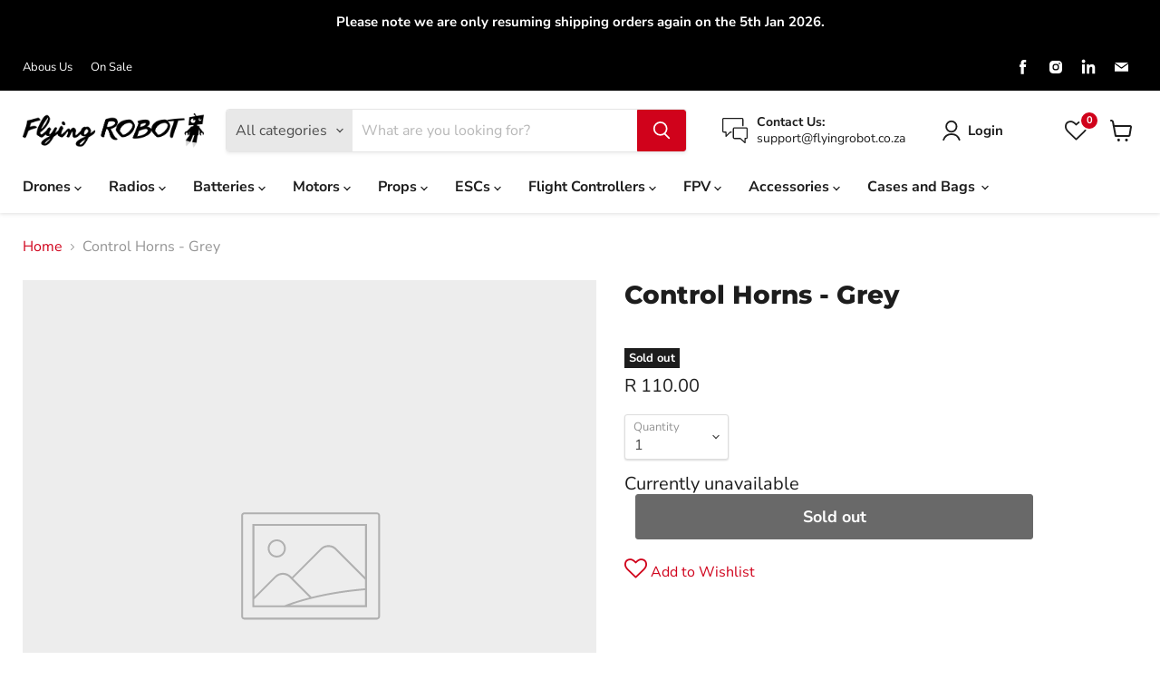

--- FILE ---
content_type: text/html; charset=utf-8
request_url: https://flyingrobot.co/variants/44596252475606/?section_id=surface-pick-up
body_size: -694
content:
<div id="shopify-section-surface-pick-up" class="shopify-section"><template data-html="surface-pick-up-embed">
  
  
  
  
<div>
      
</template>

<template data-html="surface-pick-up-items">
  
  
</template>


</div>

--- FILE ---
content_type: text/html; charset=utf-8
request_url: https://www.google.com/recaptcha/api2/anchor?ar=1&k=6LektKoUAAAAAFTSxvJZIXR5XNNKyrZZucAtJV05&co=aHR0cHM6Ly9mbHlpbmdyb2JvdC5jbzo0NDM.&hl=en&v=PoyoqOPhxBO7pBk68S4YbpHZ&size=normal&anchor-ms=20000&execute-ms=30000&cb=b8dvdupudhwc
body_size: 49340
content:
<!DOCTYPE HTML><html dir="ltr" lang="en"><head><meta http-equiv="Content-Type" content="text/html; charset=UTF-8">
<meta http-equiv="X-UA-Compatible" content="IE=edge">
<title>reCAPTCHA</title>
<style type="text/css">
/* cyrillic-ext */
@font-face {
  font-family: 'Roboto';
  font-style: normal;
  font-weight: 400;
  font-stretch: 100%;
  src: url(//fonts.gstatic.com/s/roboto/v48/KFO7CnqEu92Fr1ME7kSn66aGLdTylUAMa3GUBHMdazTgWw.woff2) format('woff2');
  unicode-range: U+0460-052F, U+1C80-1C8A, U+20B4, U+2DE0-2DFF, U+A640-A69F, U+FE2E-FE2F;
}
/* cyrillic */
@font-face {
  font-family: 'Roboto';
  font-style: normal;
  font-weight: 400;
  font-stretch: 100%;
  src: url(//fonts.gstatic.com/s/roboto/v48/KFO7CnqEu92Fr1ME7kSn66aGLdTylUAMa3iUBHMdazTgWw.woff2) format('woff2');
  unicode-range: U+0301, U+0400-045F, U+0490-0491, U+04B0-04B1, U+2116;
}
/* greek-ext */
@font-face {
  font-family: 'Roboto';
  font-style: normal;
  font-weight: 400;
  font-stretch: 100%;
  src: url(//fonts.gstatic.com/s/roboto/v48/KFO7CnqEu92Fr1ME7kSn66aGLdTylUAMa3CUBHMdazTgWw.woff2) format('woff2');
  unicode-range: U+1F00-1FFF;
}
/* greek */
@font-face {
  font-family: 'Roboto';
  font-style: normal;
  font-weight: 400;
  font-stretch: 100%;
  src: url(//fonts.gstatic.com/s/roboto/v48/KFO7CnqEu92Fr1ME7kSn66aGLdTylUAMa3-UBHMdazTgWw.woff2) format('woff2');
  unicode-range: U+0370-0377, U+037A-037F, U+0384-038A, U+038C, U+038E-03A1, U+03A3-03FF;
}
/* math */
@font-face {
  font-family: 'Roboto';
  font-style: normal;
  font-weight: 400;
  font-stretch: 100%;
  src: url(//fonts.gstatic.com/s/roboto/v48/KFO7CnqEu92Fr1ME7kSn66aGLdTylUAMawCUBHMdazTgWw.woff2) format('woff2');
  unicode-range: U+0302-0303, U+0305, U+0307-0308, U+0310, U+0312, U+0315, U+031A, U+0326-0327, U+032C, U+032F-0330, U+0332-0333, U+0338, U+033A, U+0346, U+034D, U+0391-03A1, U+03A3-03A9, U+03B1-03C9, U+03D1, U+03D5-03D6, U+03F0-03F1, U+03F4-03F5, U+2016-2017, U+2034-2038, U+203C, U+2040, U+2043, U+2047, U+2050, U+2057, U+205F, U+2070-2071, U+2074-208E, U+2090-209C, U+20D0-20DC, U+20E1, U+20E5-20EF, U+2100-2112, U+2114-2115, U+2117-2121, U+2123-214F, U+2190, U+2192, U+2194-21AE, U+21B0-21E5, U+21F1-21F2, U+21F4-2211, U+2213-2214, U+2216-22FF, U+2308-230B, U+2310, U+2319, U+231C-2321, U+2336-237A, U+237C, U+2395, U+239B-23B7, U+23D0, U+23DC-23E1, U+2474-2475, U+25AF, U+25B3, U+25B7, U+25BD, U+25C1, U+25CA, U+25CC, U+25FB, U+266D-266F, U+27C0-27FF, U+2900-2AFF, U+2B0E-2B11, U+2B30-2B4C, U+2BFE, U+3030, U+FF5B, U+FF5D, U+1D400-1D7FF, U+1EE00-1EEFF;
}
/* symbols */
@font-face {
  font-family: 'Roboto';
  font-style: normal;
  font-weight: 400;
  font-stretch: 100%;
  src: url(//fonts.gstatic.com/s/roboto/v48/KFO7CnqEu92Fr1ME7kSn66aGLdTylUAMaxKUBHMdazTgWw.woff2) format('woff2');
  unicode-range: U+0001-000C, U+000E-001F, U+007F-009F, U+20DD-20E0, U+20E2-20E4, U+2150-218F, U+2190, U+2192, U+2194-2199, U+21AF, U+21E6-21F0, U+21F3, U+2218-2219, U+2299, U+22C4-22C6, U+2300-243F, U+2440-244A, U+2460-24FF, U+25A0-27BF, U+2800-28FF, U+2921-2922, U+2981, U+29BF, U+29EB, U+2B00-2BFF, U+4DC0-4DFF, U+FFF9-FFFB, U+10140-1018E, U+10190-1019C, U+101A0, U+101D0-101FD, U+102E0-102FB, U+10E60-10E7E, U+1D2C0-1D2D3, U+1D2E0-1D37F, U+1F000-1F0FF, U+1F100-1F1AD, U+1F1E6-1F1FF, U+1F30D-1F30F, U+1F315, U+1F31C, U+1F31E, U+1F320-1F32C, U+1F336, U+1F378, U+1F37D, U+1F382, U+1F393-1F39F, U+1F3A7-1F3A8, U+1F3AC-1F3AF, U+1F3C2, U+1F3C4-1F3C6, U+1F3CA-1F3CE, U+1F3D4-1F3E0, U+1F3ED, U+1F3F1-1F3F3, U+1F3F5-1F3F7, U+1F408, U+1F415, U+1F41F, U+1F426, U+1F43F, U+1F441-1F442, U+1F444, U+1F446-1F449, U+1F44C-1F44E, U+1F453, U+1F46A, U+1F47D, U+1F4A3, U+1F4B0, U+1F4B3, U+1F4B9, U+1F4BB, U+1F4BF, U+1F4C8-1F4CB, U+1F4D6, U+1F4DA, U+1F4DF, U+1F4E3-1F4E6, U+1F4EA-1F4ED, U+1F4F7, U+1F4F9-1F4FB, U+1F4FD-1F4FE, U+1F503, U+1F507-1F50B, U+1F50D, U+1F512-1F513, U+1F53E-1F54A, U+1F54F-1F5FA, U+1F610, U+1F650-1F67F, U+1F687, U+1F68D, U+1F691, U+1F694, U+1F698, U+1F6AD, U+1F6B2, U+1F6B9-1F6BA, U+1F6BC, U+1F6C6-1F6CF, U+1F6D3-1F6D7, U+1F6E0-1F6EA, U+1F6F0-1F6F3, U+1F6F7-1F6FC, U+1F700-1F7FF, U+1F800-1F80B, U+1F810-1F847, U+1F850-1F859, U+1F860-1F887, U+1F890-1F8AD, U+1F8B0-1F8BB, U+1F8C0-1F8C1, U+1F900-1F90B, U+1F93B, U+1F946, U+1F984, U+1F996, U+1F9E9, U+1FA00-1FA6F, U+1FA70-1FA7C, U+1FA80-1FA89, U+1FA8F-1FAC6, U+1FACE-1FADC, U+1FADF-1FAE9, U+1FAF0-1FAF8, U+1FB00-1FBFF;
}
/* vietnamese */
@font-face {
  font-family: 'Roboto';
  font-style: normal;
  font-weight: 400;
  font-stretch: 100%;
  src: url(//fonts.gstatic.com/s/roboto/v48/KFO7CnqEu92Fr1ME7kSn66aGLdTylUAMa3OUBHMdazTgWw.woff2) format('woff2');
  unicode-range: U+0102-0103, U+0110-0111, U+0128-0129, U+0168-0169, U+01A0-01A1, U+01AF-01B0, U+0300-0301, U+0303-0304, U+0308-0309, U+0323, U+0329, U+1EA0-1EF9, U+20AB;
}
/* latin-ext */
@font-face {
  font-family: 'Roboto';
  font-style: normal;
  font-weight: 400;
  font-stretch: 100%;
  src: url(//fonts.gstatic.com/s/roboto/v48/KFO7CnqEu92Fr1ME7kSn66aGLdTylUAMa3KUBHMdazTgWw.woff2) format('woff2');
  unicode-range: U+0100-02BA, U+02BD-02C5, U+02C7-02CC, U+02CE-02D7, U+02DD-02FF, U+0304, U+0308, U+0329, U+1D00-1DBF, U+1E00-1E9F, U+1EF2-1EFF, U+2020, U+20A0-20AB, U+20AD-20C0, U+2113, U+2C60-2C7F, U+A720-A7FF;
}
/* latin */
@font-face {
  font-family: 'Roboto';
  font-style: normal;
  font-weight: 400;
  font-stretch: 100%;
  src: url(//fonts.gstatic.com/s/roboto/v48/KFO7CnqEu92Fr1ME7kSn66aGLdTylUAMa3yUBHMdazQ.woff2) format('woff2');
  unicode-range: U+0000-00FF, U+0131, U+0152-0153, U+02BB-02BC, U+02C6, U+02DA, U+02DC, U+0304, U+0308, U+0329, U+2000-206F, U+20AC, U+2122, U+2191, U+2193, U+2212, U+2215, U+FEFF, U+FFFD;
}
/* cyrillic-ext */
@font-face {
  font-family: 'Roboto';
  font-style: normal;
  font-weight: 500;
  font-stretch: 100%;
  src: url(//fonts.gstatic.com/s/roboto/v48/KFO7CnqEu92Fr1ME7kSn66aGLdTylUAMa3GUBHMdazTgWw.woff2) format('woff2');
  unicode-range: U+0460-052F, U+1C80-1C8A, U+20B4, U+2DE0-2DFF, U+A640-A69F, U+FE2E-FE2F;
}
/* cyrillic */
@font-face {
  font-family: 'Roboto';
  font-style: normal;
  font-weight: 500;
  font-stretch: 100%;
  src: url(//fonts.gstatic.com/s/roboto/v48/KFO7CnqEu92Fr1ME7kSn66aGLdTylUAMa3iUBHMdazTgWw.woff2) format('woff2');
  unicode-range: U+0301, U+0400-045F, U+0490-0491, U+04B0-04B1, U+2116;
}
/* greek-ext */
@font-face {
  font-family: 'Roboto';
  font-style: normal;
  font-weight: 500;
  font-stretch: 100%;
  src: url(//fonts.gstatic.com/s/roboto/v48/KFO7CnqEu92Fr1ME7kSn66aGLdTylUAMa3CUBHMdazTgWw.woff2) format('woff2');
  unicode-range: U+1F00-1FFF;
}
/* greek */
@font-face {
  font-family: 'Roboto';
  font-style: normal;
  font-weight: 500;
  font-stretch: 100%;
  src: url(//fonts.gstatic.com/s/roboto/v48/KFO7CnqEu92Fr1ME7kSn66aGLdTylUAMa3-UBHMdazTgWw.woff2) format('woff2');
  unicode-range: U+0370-0377, U+037A-037F, U+0384-038A, U+038C, U+038E-03A1, U+03A3-03FF;
}
/* math */
@font-face {
  font-family: 'Roboto';
  font-style: normal;
  font-weight: 500;
  font-stretch: 100%;
  src: url(//fonts.gstatic.com/s/roboto/v48/KFO7CnqEu92Fr1ME7kSn66aGLdTylUAMawCUBHMdazTgWw.woff2) format('woff2');
  unicode-range: U+0302-0303, U+0305, U+0307-0308, U+0310, U+0312, U+0315, U+031A, U+0326-0327, U+032C, U+032F-0330, U+0332-0333, U+0338, U+033A, U+0346, U+034D, U+0391-03A1, U+03A3-03A9, U+03B1-03C9, U+03D1, U+03D5-03D6, U+03F0-03F1, U+03F4-03F5, U+2016-2017, U+2034-2038, U+203C, U+2040, U+2043, U+2047, U+2050, U+2057, U+205F, U+2070-2071, U+2074-208E, U+2090-209C, U+20D0-20DC, U+20E1, U+20E5-20EF, U+2100-2112, U+2114-2115, U+2117-2121, U+2123-214F, U+2190, U+2192, U+2194-21AE, U+21B0-21E5, U+21F1-21F2, U+21F4-2211, U+2213-2214, U+2216-22FF, U+2308-230B, U+2310, U+2319, U+231C-2321, U+2336-237A, U+237C, U+2395, U+239B-23B7, U+23D0, U+23DC-23E1, U+2474-2475, U+25AF, U+25B3, U+25B7, U+25BD, U+25C1, U+25CA, U+25CC, U+25FB, U+266D-266F, U+27C0-27FF, U+2900-2AFF, U+2B0E-2B11, U+2B30-2B4C, U+2BFE, U+3030, U+FF5B, U+FF5D, U+1D400-1D7FF, U+1EE00-1EEFF;
}
/* symbols */
@font-face {
  font-family: 'Roboto';
  font-style: normal;
  font-weight: 500;
  font-stretch: 100%;
  src: url(//fonts.gstatic.com/s/roboto/v48/KFO7CnqEu92Fr1ME7kSn66aGLdTylUAMaxKUBHMdazTgWw.woff2) format('woff2');
  unicode-range: U+0001-000C, U+000E-001F, U+007F-009F, U+20DD-20E0, U+20E2-20E4, U+2150-218F, U+2190, U+2192, U+2194-2199, U+21AF, U+21E6-21F0, U+21F3, U+2218-2219, U+2299, U+22C4-22C6, U+2300-243F, U+2440-244A, U+2460-24FF, U+25A0-27BF, U+2800-28FF, U+2921-2922, U+2981, U+29BF, U+29EB, U+2B00-2BFF, U+4DC0-4DFF, U+FFF9-FFFB, U+10140-1018E, U+10190-1019C, U+101A0, U+101D0-101FD, U+102E0-102FB, U+10E60-10E7E, U+1D2C0-1D2D3, U+1D2E0-1D37F, U+1F000-1F0FF, U+1F100-1F1AD, U+1F1E6-1F1FF, U+1F30D-1F30F, U+1F315, U+1F31C, U+1F31E, U+1F320-1F32C, U+1F336, U+1F378, U+1F37D, U+1F382, U+1F393-1F39F, U+1F3A7-1F3A8, U+1F3AC-1F3AF, U+1F3C2, U+1F3C4-1F3C6, U+1F3CA-1F3CE, U+1F3D4-1F3E0, U+1F3ED, U+1F3F1-1F3F3, U+1F3F5-1F3F7, U+1F408, U+1F415, U+1F41F, U+1F426, U+1F43F, U+1F441-1F442, U+1F444, U+1F446-1F449, U+1F44C-1F44E, U+1F453, U+1F46A, U+1F47D, U+1F4A3, U+1F4B0, U+1F4B3, U+1F4B9, U+1F4BB, U+1F4BF, U+1F4C8-1F4CB, U+1F4D6, U+1F4DA, U+1F4DF, U+1F4E3-1F4E6, U+1F4EA-1F4ED, U+1F4F7, U+1F4F9-1F4FB, U+1F4FD-1F4FE, U+1F503, U+1F507-1F50B, U+1F50D, U+1F512-1F513, U+1F53E-1F54A, U+1F54F-1F5FA, U+1F610, U+1F650-1F67F, U+1F687, U+1F68D, U+1F691, U+1F694, U+1F698, U+1F6AD, U+1F6B2, U+1F6B9-1F6BA, U+1F6BC, U+1F6C6-1F6CF, U+1F6D3-1F6D7, U+1F6E0-1F6EA, U+1F6F0-1F6F3, U+1F6F7-1F6FC, U+1F700-1F7FF, U+1F800-1F80B, U+1F810-1F847, U+1F850-1F859, U+1F860-1F887, U+1F890-1F8AD, U+1F8B0-1F8BB, U+1F8C0-1F8C1, U+1F900-1F90B, U+1F93B, U+1F946, U+1F984, U+1F996, U+1F9E9, U+1FA00-1FA6F, U+1FA70-1FA7C, U+1FA80-1FA89, U+1FA8F-1FAC6, U+1FACE-1FADC, U+1FADF-1FAE9, U+1FAF0-1FAF8, U+1FB00-1FBFF;
}
/* vietnamese */
@font-face {
  font-family: 'Roboto';
  font-style: normal;
  font-weight: 500;
  font-stretch: 100%;
  src: url(//fonts.gstatic.com/s/roboto/v48/KFO7CnqEu92Fr1ME7kSn66aGLdTylUAMa3OUBHMdazTgWw.woff2) format('woff2');
  unicode-range: U+0102-0103, U+0110-0111, U+0128-0129, U+0168-0169, U+01A0-01A1, U+01AF-01B0, U+0300-0301, U+0303-0304, U+0308-0309, U+0323, U+0329, U+1EA0-1EF9, U+20AB;
}
/* latin-ext */
@font-face {
  font-family: 'Roboto';
  font-style: normal;
  font-weight: 500;
  font-stretch: 100%;
  src: url(//fonts.gstatic.com/s/roboto/v48/KFO7CnqEu92Fr1ME7kSn66aGLdTylUAMa3KUBHMdazTgWw.woff2) format('woff2');
  unicode-range: U+0100-02BA, U+02BD-02C5, U+02C7-02CC, U+02CE-02D7, U+02DD-02FF, U+0304, U+0308, U+0329, U+1D00-1DBF, U+1E00-1E9F, U+1EF2-1EFF, U+2020, U+20A0-20AB, U+20AD-20C0, U+2113, U+2C60-2C7F, U+A720-A7FF;
}
/* latin */
@font-face {
  font-family: 'Roboto';
  font-style: normal;
  font-weight: 500;
  font-stretch: 100%;
  src: url(//fonts.gstatic.com/s/roboto/v48/KFO7CnqEu92Fr1ME7kSn66aGLdTylUAMa3yUBHMdazQ.woff2) format('woff2');
  unicode-range: U+0000-00FF, U+0131, U+0152-0153, U+02BB-02BC, U+02C6, U+02DA, U+02DC, U+0304, U+0308, U+0329, U+2000-206F, U+20AC, U+2122, U+2191, U+2193, U+2212, U+2215, U+FEFF, U+FFFD;
}
/* cyrillic-ext */
@font-face {
  font-family: 'Roboto';
  font-style: normal;
  font-weight: 900;
  font-stretch: 100%;
  src: url(//fonts.gstatic.com/s/roboto/v48/KFO7CnqEu92Fr1ME7kSn66aGLdTylUAMa3GUBHMdazTgWw.woff2) format('woff2');
  unicode-range: U+0460-052F, U+1C80-1C8A, U+20B4, U+2DE0-2DFF, U+A640-A69F, U+FE2E-FE2F;
}
/* cyrillic */
@font-face {
  font-family: 'Roboto';
  font-style: normal;
  font-weight: 900;
  font-stretch: 100%;
  src: url(//fonts.gstatic.com/s/roboto/v48/KFO7CnqEu92Fr1ME7kSn66aGLdTylUAMa3iUBHMdazTgWw.woff2) format('woff2');
  unicode-range: U+0301, U+0400-045F, U+0490-0491, U+04B0-04B1, U+2116;
}
/* greek-ext */
@font-face {
  font-family: 'Roboto';
  font-style: normal;
  font-weight: 900;
  font-stretch: 100%;
  src: url(//fonts.gstatic.com/s/roboto/v48/KFO7CnqEu92Fr1ME7kSn66aGLdTylUAMa3CUBHMdazTgWw.woff2) format('woff2');
  unicode-range: U+1F00-1FFF;
}
/* greek */
@font-face {
  font-family: 'Roboto';
  font-style: normal;
  font-weight: 900;
  font-stretch: 100%;
  src: url(//fonts.gstatic.com/s/roboto/v48/KFO7CnqEu92Fr1ME7kSn66aGLdTylUAMa3-UBHMdazTgWw.woff2) format('woff2');
  unicode-range: U+0370-0377, U+037A-037F, U+0384-038A, U+038C, U+038E-03A1, U+03A3-03FF;
}
/* math */
@font-face {
  font-family: 'Roboto';
  font-style: normal;
  font-weight: 900;
  font-stretch: 100%;
  src: url(//fonts.gstatic.com/s/roboto/v48/KFO7CnqEu92Fr1ME7kSn66aGLdTylUAMawCUBHMdazTgWw.woff2) format('woff2');
  unicode-range: U+0302-0303, U+0305, U+0307-0308, U+0310, U+0312, U+0315, U+031A, U+0326-0327, U+032C, U+032F-0330, U+0332-0333, U+0338, U+033A, U+0346, U+034D, U+0391-03A1, U+03A3-03A9, U+03B1-03C9, U+03D1, U+03D5-03D6, U+03F0-03F1, U+03F4-03F5, U+2016-2017, U+2034-2038, U+203C, U+2040, U+2043, U+2047, U+2050, U+2057, U+205F, U+2070-2071, U+2074-208E, U+2090-209C, U+20D0-20DC, U+20E1, U+20E5-20EF, U+2100-2112, U+2114-2115, U+2117-2121, U+2123-214F, U+2190, U+2192, U+2194-21AE, U+21B0-21E5, U+21F1-21F2, U+21F4-2211, U+2213-2214, U+2216-22FF, U+2308-230B, U+2310, U+2319, U+231C-2321, U+2336-237A, U+237C, U+2395, U+239B-23B7, U+23D0, U+23DC-23E1, U+2474-2475, U+25AF, U+25B3, U+25B7, U+25BD, U+25C1, U+25CA, U+25CC, U+25FB, U+266D-266F, U+27C0-27FF, U+2900-2AFF, U+2B0E-2B11, U+2B30-2B4C, U+2BFE, U+3030, U+FF5B, U+FF5D, U+1D400-1D7FF, U+1EE00-1EEFF;
}
/* symbols */
@font-face {
  font-family: 'Roboto';
  font-style: normal;
  font-weight: 900;
  font-stretch: 100%;
  src: url(//fonts.gstatic.com/s/roboto/v48/KFO7CnqEu92Fr1ME7kSn66aGLdTylUAMaxKUBHMdazTgWw.woff2) format('woff2');
  unicode-range: U+0001-000C, U+000E-001F, U+007F-009F, U+20DD-20E0, U+20E2-20E4, U+2150-218F, U+2190, U+2192, U+2194-2199, U+21AF, U+21E6-21F0, U+21F3, U+2218-2219, U+2299, U+22C4-22C6, U+2300-243F, U+2440-244A, U+2460-24FF, U+25A0-27BF, U+2800-28FF, U+2921-2922, U+2981, U+29BF, U+29EB, U+2B00-2BFF, U+4DC0-4DFF, U+FFF9-FFFB, U+10140-1018E, U+10190-1019C, U+101A0, U+101D0-101FD, U+102E0-102FB, U+10E60-10E7E, U+1D2C0-1D2D3, U+1D2E0-1D37F, U+1F000-1F0FF, U+1F100-1F1AD, U+1F1E6-1F1FF, U+1F30D-1F30F, U+1F315, U+1F31C, U+1F31E, U+1F320-1F32C, U+1F336, U+1F378, U+1F37D, U+1F382, U+1F393-1F39F, U+1F3A7-1F3A8, U+1F3AC-1F3AF, U+1F3C2, U+1F3C4-1F3C6, U+1F3CA-1F3CE, U+1F3D4-1F3E0, U+1F3ED, U+1F3F1-1F3F3, U+1F3F5-1F3F7, U+1F408, U+1F415, U+1F41F, U+1F426, U+1F43F, U+1F441-1F442, U+1F444, U+1F446-1F449, U+1F44C-1F44E, U+1F453, U+1F46A, U+1F47D, U+1F4A3, U+1F4B0, U+1F4B3, U+1F4B9, U+1F4BB, U+1F4BF, U+1F4C8-1F4CB, U+1F4D6, U+1F4DA, U+1F4DF, U+1F4E3-1F4E6, U+1F4EA-1F4ED, U+1F4F7, U+1F4F9-1F4FB, U+1F4FD-1F4FE, U+1F503, U+1F507-1F50B, U+1F50D, U+1F512-1F513, U+1F53E-1F54A, U+1F54F-1F5FA, U+1F610, U+1F650-1F67F, U+1F687, U+1F68D, U+1F691, U+1F694, U+1F698, U+1F6AD, U+1F6B2, U+1F6B9-1F6BA, U+1F6BC, U+1F6C6-1F6CF, U+1F6D3-1F6D7, U+1F6E0-1F6EA, U+1F6F0-1F6F3, U+1F6F7-1F6FC, U+1F700-1F7FF, U+1F800-1F80B, U+1F810-1F847, U+1F850-1F859, U+1F860-1F887, U+1F890-1F8AD, U+1F8B0-1F8BB, U+1F8C0-1F8C1, U+1F900-1F90B, U+1F93B, U+1F946, U+1F984, U+1F996, U+1F9E9, U+1FA00-1FA6F, U+1FA70-1FA7C, U+1FA80-1FA89, U+1FA8F-1FAC6, U+1FACE-1FADC, U+1FADF-1FAE9, U+1FAF0-1FAF8, U+1FB00-1FBFF;
}
/* vietnamese */
@font-face {
  font-family: 'Roboto';
  font-style: normal;
  font-weight: 900;
  font-stretch: 100%;
  src: url(//fonts.gstatic.com/s/roboto/v48/KFO7CnqEu92Fr1ME7kSn66aGLdTylUAMa3OUBHMdazTgWw.woff2) format('woff2');
  unicode-range: U+0102-0103, U+0110-0111, U+0128-0129, U+0168-0169, U+01A0-01A1, U+01AF-01B0, U+0300-0301, U+0303-0304, U+0308-0309, U+0323, U+0329, U+1EA0-1EF9, U+20AB;
}
/* latin-ext */
@font-face {
  font-family: 'Roboto';
  font-style: normal;
  font-weight: 900;
  font-stretch: 100%;
  src: url(//fonts.gstatic.com/s/roboto/v48/KFO7CnqEu92Fr1ME7kSn66aGLdTylUAMa3KUBHMdazTgWw.woff2) format('woff2');
  unicode-range: U+0100-02BA, U+02BD-02C5, U+02C7-02CC, U+02CE-02D7, U+02DD-02FF, U+0304, U+0308, U+0329, U+1D00-1DBF, U+1E00-1E9F, U+1EF2-1EFF, U+2020, U+20A0-20AB, U+20AD-20C0, U+2113, U+2C60-2C7F, U+A720-A7FF;
}
/* latin */
@font-face {
  font-family: 'Roboto';
  font-style: normal;
  font-weight: 900;
  font-stretch: 100%;
  src: url(//fonts.gstatic.com/s/roboto/v48/KFO7CnqEu92Fr1ME7kSn66aGLdTylUAMa3yUBHMdazQ.woff2) format('woff2');
  unicode-range: U+0000-00FF, U+0131, U+0152-0153, U+02BB-02BC, U+02C6, U+02DA, U+02DC, U+0304, U+0308, U+0329, U+2000-206F, U+20AC, U+2122, U+2191, U+2193, U+2212, U+2215, U+FEFF, U+FFFD;
}

</style>
<link rel="stylesheet" type="text/css" href="https://www.gstatic.com/recaptcha/releases/PoyoqOPhxBO7pBk68S4YbpHZ/styles__ltr.css">
<script nonce="SJyEoomX4wPVwKNtTncn1w" type="text/javascript">window['__recaptcha_api'] = 'https://www.google.com/recaptcha/api2/';</script>
<script type="text/javascript" src="https://www.gstatic.com/recaptcha/releases/PoyoqOPhxBO7pBk68S4YbpHZ/recaptcha__en.js" nonce="SJyEoomX4wPVwKNtTncn1w">
      
    </script></head>
<body><div id="rc-anchor-alert" class="rc-anchor-alert"></div>
<input type="hidden" id="recaptcha-token" value="[base64]">
<script type="text/javascript" nonce="SJyEoomX4wPVwKNtTncn1w">
      recaptcha.anchor.Main.init("[\x22ainput\x22,[\x22bgdata\x22,\x22\x22,\[base64]/[base64]/[base64]/KE4oMTI0LHYsdi5HKSxMWihsLHYpKTpOKDEyNCx2LGwpLFYpLHYpLFQpKSxGKDE3MSx2KX0scjc9ZnVuY3Rpb24obCl7cmV0dXJuIGx9LEM9ZnVuY3Rpb24obCxWLHYpe04odixsLFYpLFZbYWtdPTI3OTZ9LG49ZnVuY3Rpb24obCxWKXtWLlg9KChWLlg/[base64]/[base64]/[base64]/[base64]/[base64]/[base64]/[base64]/[base64]/[base64]/[base64]/[base64]\\u003d\x22,\[base64]\\u003d\x22,\x22eXrCj8ORwr/Ds8KIFGnDicOdwpXCtGxlTE/CsMO/FcKcM3fDq8OfAsOROmTDsMOdDcK0YRPDi8KQMcODw7wWw6NGwrbCj8OsB8K0w6Acw4pafGXCqsO/SMKpwrDCusO/woN9w4PCvMOxZUodwrfDmcO0wrt5w4nDtMKSw4UBwoDCu1DDonddHAdTw6oywq/ClUzCkSTCkG9PdUEpYsOaEMO2wqvClD/Dkw3CnsOoRnU8e8KsXDExw6s9R2RWwpIlwoTChMKLw7XDtcO/UzRGw7fCtMOxw6NdGcK5NivCgMOnw5gkwqI/QBzDjMOmLxpgNAnDjS/[base64]/CikDDqxAWw4lVGMOdwqNZw5rCu2t/w6HDqcK+wpJEMcKswofCg1/Dj8KJw6ZANzoVwrDCuMOewqPCuh85SWknHXPCp8KJwpXCuMOywrtUw6Ilw7jCmsOZw7VaeV/CvEXDknBfakXDpcKoAsKMC0JSw6/[base64]/w70lN8OFwrg7BD3DmsK/QsOAw47DnsOcwqLCgA/DqsOHw6tDH8ORbcOqfA7CujTCgMKQP3TDk8KKG8KuAUjDgcOGOBcLw5PDjsKfLMOMIkzCnxvDiMK6wpnDmFkdTGI/wrk+wrc2w5zCgUjDvcKewojDjwQCJicPwp84Ihc2RCLCgMObC8KkJ0VhHibDgsK/EkfDs8Kbd17DqsOhJ8OpwoMpwpQaXhnCssKSwrPCjsO0w7nDrMOCw7zChMOQwr/[base64]/CmMOOEjrCqsOHwrUhw6zCljPCocOgbMO9wonDnMK8wpUlJsOUKMOzw4bCvRHCgMOHwozCn2bDnjAmUcOOXcK5ccKEw7xhwofDrS8eOMONw7/CiH8aG8O2wprDq8OmLMK2w7jDmMKSw4BuS2x+wqwlNsKsw4rDphcbwo7Dkw/CoATDkMKpw6spRcKOwoJCdRtuw7jDqkp+SHE/dcKxc8OlazLCinzCkGQmGygyw5rCo1Q0FcKoIcOlcCLDjFh7N8KQw7IxeMOTwo1KbMKZwpLCoUEheXlIMisZK8OGw7XDsMKDRMKEwol+w7fClAzCrwBrw73Cq1bCtsK8wqIzwqHDpH3CgFdiw787w7TDggEFwqEIw67CvETCtQx7DEUJU3ktw5/Cu8OjGMKdSiAjTsORwrrCvsKXw4DCscObwqIBBxnDgS8nwoclb8O5wrPDuUfDuMK/[base64]/KsO2w5ESwpPClVggwprDmMOEOj7DrgXDuT1nwo4iFsKfw4QDw73CuMOzw5LDuB9HYsOADcOxMHTCmwzDvsKpwr1lW8Omw5g8UcO4w7d0wqBVDcKTBnnDs0jCt8K/FA5Kw484KXPDhwMxw5/Co8OMecONH8KpOMKVw4rCtsONwpl+w75xXCfDlUxhElRCw6R4cMKuwp8qw7PDswUEI8OyYnhrR8KCwrzDqC4XwptXLwrDnxTCoBzCt1nDvMKLKcKGwpUkDxBJw550w5pSwrZDYH3CjMORZA/DuQNqIcK5w5zCkThzWnfDtAbCjcKgwrkJwrIuFzJFRcKVwrNbw5tHw6dIWy43bMOHwplhw6HDvsOQB8OpUXRRT8OdEDlIdB3Dr8OdFcOaN8OVd8K8w7vCrcOuw6Iww64Dw5fCrFJtWmxawqjDvsKPwrpqw70Fb1YDw7nDjm/Dq8OCbGTCgMOdw5PClgXCnUXDtMKSBcOTRMOUYsKjwpNawqBsOHbCj8ODSMO6Pzp0bsKmGsKHw4nCjMOHw4dJTHLCosOswpNXYcK/[base64]/Dj8Oxwo8hbl/CmMK0wqJmSiVjwqkIHG/Dgy/ChxQ9w6LDp0XChsK+IMKZw50tw4MtWB4PHi0iw6jCrRhDw57DpTHDjgs4XGrCn8KxX1DCscK0XcOhw4AOw5jCmFdkwoNYw4JLw6fCt8O4aH/CpcKKw53DsRHDlsO3w7/DrsKnA8KXw5PDumcEPMOlwotlPkxSw5nDiWbCpCIlBB3CjEzCoBVHMMKBUDo4wpZIw4VXwpfDnADDrjPCvcO6Sk5LQcO/UT3DlFM0e1gaw5HCtcOJE045Z8K7ZcOjw4Qlw7bCo8Oew5hrFhM7GVFZC8OCTcKze8KYWi/CilXClXnDqlUNDWwsw6xlICHCt0U8FMOWwoslZcOxw7pywo43w6rCisKPw6HDgCbDh17CgSt7w7NXwo3Do8OowojCmTgfwpDDsU/CucKfw6k+w63CvUvCthNMXmwHCxrCg8KpwrxIwqbDmVLDvMOpwqghw6XDqsK9OsOIKcOYGxjCqDM+w4fCpsOmwqnDp8O1HcORCDkdwo9fOETDhcODwoBmwpPDvC7CoXHCh8OwJcOlw6UCwo9OSHbCgHnDqTFoWhrCil/DtsOCGTfDsEN8w5PCrcOsw7vCizRKw55BEm3CnTFhw7zDpsOlIcKvTw0wAUfCnAPCn8O4wqXDg8ODwo/DpsKVwqNjw6/DuMOQdwRswrBBw6LColDCksK/w7h0R8K2wrMMDcOpwrlew49WKHXDmsORC8OqbsKAwr/[base64]/YHDDgsOfEsKqwrjChSrDh0nCgMOvw7/Dn3dOa8OQw43CssOtdsOLwrF7wobDt8OZXMK/R8OUwrLDo8OyOBBFwqYiPsK8G8Ozw5fDo8K9GhgpS8KPX8OPw6cPwr/DvcO/IcKCKsKWGWDDrcK7wq5xXcKGPGRgHcOaw4RFwqoSf8OsPsOTwqRgwq8Aw7rCjMOwXBvDi8OowrUZMjvDnMKiJMOTQ2rCg0nCh8OSaXodA8K9N8KZXhEqeMOTDMONTsKUGMObDCsvB1pzdcOWA1owZSDDnmlow4lqSDlGTcOfaE/Cn21xw5B1w5ZfVzBDwpjChsOqRl9twptwwo9hw4DDhTHDpEjCrcKvJSHCs1nDkMO6C8KNwpEDdsKqHUHDv8Kfw4bDv2jDtHrCtEg7wozCrm3DrcOnYcOLUhthQXbCs8OSw75lw7U+w6hIw4/[base64]/DrG3DoynDmgnDjcKdKMOaQsOXw7DCgsODahnCpsK7w6ZkfzvCk8OUZMKJCsOaZMO3XnPCthHDkynDiS9WBjgHclQLw5wmwoTCqybDjcOwUkAOESXDn8Kow5Qqw50cYVvCvsK3wr/DncObw5vCqQHDjsO2w4EDwpTDqMO1w6BFKQrDhMKKYMK+HcKiQ8KdKMKwacKleQFBTzHComrCuMOnbHTCh8Kmwq3CuMOsw7vCoBbCiSUGw4fCql4sASDDuXwiw5DCq2TCkTQBYyzDjDYmEsKUw4JkPXbDucKjH8Oswp7DksKEwo/DqsOtwpgzwr98wobCsS8IGF4tJsOOw4lOw45iwoQuwqvCgsO9GsKfI8OvUFgwZnIew6lJKMKvLsOVd8OBw70Jw5ktw4vCnjl5dcO0w5bDqMOmwrAFwprCnnbDt8OeWsKTP0YQXFXCrMKow7nDkcKewonCjiHDnnI9wo8fRMOlwqrDjAzChMKpTsK8XgLDrcOdQXl/[base64]/wp1mwpzCg8OowpVcw4B4FDAFKTDCl8KwYMKtw7bCucK7w5N8woklCMKdOWnCnMK6wpzCmcKfwrJGP8KYZCbCm8KEwpnDplNIPsKecRzDr3vDp8OXJ3wdw7VAC8KqwpDCh2FWMl9twonCjBDCjMKrw7vCkhHCp8OrEg/Dq3wKw5Vbw5fClkDCt8OkwoHCiMKySUw+BsOlU3cowpbDtcO/VjAnw7sOwqzCiMKpXnUSKMOjwr0kBMKPOSQtw4rCkcOEwoRrVMOte8ODw78cw5s4S8Oaw6s/wpbCmMORFmbCqsK7w4hGw59hw4PCgsOmOQ50HMOWM8KnOF3DnirDscKRwoEfwo5NwqbCpEYMZFPCgcK7wrzCpsKdw6PCiQoWGUoiw60ww6DCk3pxKW3CmSTDtsOYw6TCjQPDhcOlVD3CgsKgGDDDo8O2wpQ3cMOwwq3DgXPDpMKiF8KCI8KKwoPDpVbDjsKUfsO9wq/[base64]/Q8KWDVfDhUbDr8OjwrxTXsKjdSQBw4fChsKpw6t9w77Cs8KtcsOjCR5nwotoKnBdwowtw6DCkQXDiTLCk8KAwoTDu8Kaam/DgcKcVFJrw4LCpCQvwqUkTANAw5DDgMOlw4HDv8KWVMKWwpLCh8OZWMK4S8OuPcKMw6gqasK4OsOOBcKtLW3CnCvDk2zChsKLNSPCvsOiYHfDt8KmHMOWE8KKAcOlwp/DgxDCvMOswpINSMKga8OsGmIWXsOEwoLCscKww5Iywq/[base64]/DumVcwpwjwowiwprCksOmeMK1A3rDusOew6vDl8OtA8K+bA/DpSlaIsKHI3ZcwpjDqw/Dh8Ojwqk9ADY8wpcAw7TClMKDwo3Dt8KDwqsMPMOFwpJcwpHDh8KtC8Oiwp5caEjCmU/CqsO3wofCvClWwoQ0TsKVwp3Cl8O0dcKfw5xUw5zCr0MaKi0JIEA1IXzCq8OXwrVZV2vDvMKUHQPCmzFbwqzDg8KjwrbDhcKqGQd9Iy17C1RSSHvDpsOADi8fwofDsSbDtcKgNW9Pw5krwqQAwrnCjcKKwoRAT0UNH8OZbHYtw5MdIMObGj/CpcOxw6ZLwr7CoMOkaMK4wpfCpkzCqXlywrfDucOPw6/[base64]/DrApAWER6wpDDqmAGXWB8SsOnwqPDlcODwojCumVhPDHCk8K0BsK4H8OLw7fCgj0aw5kUbXvDqUU/w4nCoBwbw7rCiB3DrsOlCcKfwoUxw6J7w4Qaw5NMwoxlw4rCsysGF8OjbcOiKFPCmGfCpj0lSBQNwoMZw60Nw45ew45Dw6TCj8KnccKXwqHDohJzw6oWwrnCgWcIwrNew6rCmcKpBhrCvTpLJcO/[base64]/CtsKBThkfw4/CgGwLRcOTAFBubQzDm8Ouw73CssOZa8OXI0QhwpZHWRTCm8O1Z2XCrMOfEMKFWVXCvcK3BjgHJ8ObYHfCqcONeMK3wp/ChD5ywqzClVgLNcO+MMONEFsJwpDDkm1Gw7cnSzQybiUVFsKGMXcEw5pOw5XCswF1NQ7Cli/Cr8K1XQcRwpVCw7dMG8OsB3ZQw6fCisKEw646w7jDlF/[base64]/ClT3DjBIAw5MaworDg8OgwolXNV/DsMKuLgsqTHFUwrNXPWnClcK/XMObLzFSwqpMwoR1N8KxbMOTw5XDq8Ksw6LCpAItWcOQP1DCgmkNKlYewpA5HGYqfMKBFlF6V0Rkfn8cYgEsU8ObDRRVwoHDi3jDi8K/w7kvw4bDmhbCu2UuesONwoPCt19GUsKcLjTCvsO3w5xQw7PDlX1XwrrDk8OdwrHCoMOTA8OHwo3CgkwzCcOawq5CwqIpwppVFXEyI2YgCsO5wpTDq8O3TcOzwrXClTBpw4XCixsewo8Uwp4ow64jUcK/K8Oswq5KN8OEwq8uEjhPw743F15Sw4AeJ8OQworDiA/[base64]/DrXoofm1+N1I0wozDuV3CqjTDtMOtcjfCsS/CqELCvDbDkMK6wpksw6kjXn4HwqfCtFkRw5TDi8OUw5/DnXoUwp3Dv1QtAUBBw5g3TMKGwpvDs0nDnnLCgcK+w4c9w51oH8Ogw7DCvgM1w6IFK1oBwptKJiYHY2ZewqJuVMK+EMKMBHArZ8KsawPCk3jClQ/[base64]/woPCrcKZRsOBLgM7wow5QcKmWMO7VQM+wrUmGhPDlWVJLW8jwoPCksOmwpFXwo/Dv8O1cSHCrD/CgsKICMO9w4LCpDLCh8O9IsOgK8OPW1glw7wHYsKqE8ONG8Kow7rDgA3CssKRw4QSEMOsHWzDuEcRwrEdRsOCIwcYbMO/wrkAdxrCuzXDk1fCo1LDljVowoAyw67DuBnChAgDwoJyw7vCk0jCo8ObSALCsUPDi8KEwp/[base64]/DocO5dMOkQMOJwrrCisK5CMOPwrN4w7/Dj8KrNCwwwpjCsE1Ow4x5H3BBwpzDlDHCjG7CusOTQgXCn8O+S0VoJggswrUiJyAXfMOfDU93N3k9ND5MZsOdGMOiUsKJPMKyw6MtCMO7fsOef0rCksO6IVDDhBPDoMOILsOdfGVIb8K9bwzCjMOHasOjw6hYYMOhclnCkH87acKjwq/DrH3Dh8KsLgwlAzHCrS1Kw489S8K6w47DnghywoI0wo/DjlHCsErCtmPDp8KHwo1zAMKeEMO5w4J6woXDrTPDksKIw7zCqsOFVcKdA8OHYCk/wo3DqQvDmyrCkGwhw58Cw67CmsOBw7d/[base64]/Cn8OWNcK4wp/[base64]/[base64]/ClH0Jwrprwq9yADTDsMK/[base64]/CuGI2O0Iuw7vDr8Olw7lbwrnDvmUHYCkVw7/[base64]/[base64]/[base64]/[base64]/CjVjDjzvCusKYwoLCr8O6w5PCi8OxwonDkcK9SmQRMMKkw7pgwpUPZ2rCvHzCmMK8wrnDrcOQdsKywr7CgsKdI3woayEXVcKiEsODwoXDmmLDlkJRwrnDlsOEw63CgSDCplfDrjrDsUnCulxWw7Y4w7lQw4tDwr/ChC4OwpUNw7fDuMKUPcKaw4gMbMKMw5PDmWnCpVFeSEpNAsOuXmDCnMKPw7d9ZQ/Ch8OALcO2EQB8wpZGWnR9ZSMKwrVda38hw7MCw7Z2e8Opw7hHfsOUwrHCuxdVSMK7woTCkMO/U8OlTcOGcnbDl8KUwrEIw75hw78iecOrwox5w6fChMOBDMK7KGzChMKcwqrClcKVQcOPJMOYw74Xw4E5UEpqw4zDj8OSw4TCgzDDh8OmwqMiw4bDrXXCgRlqOMOYwpPDkjN3C27CgHITHMK5AsKACcOeNWzDuAl2wpPDvsOeMk/CiVIbRsK/OsK1wqkyX13DgVAWwrPCtWl/wrnDl09EF8KxF8OHFiLDqsOwwojDuH/DgWs3WMO5w43DnsObNRrCssOUP8KGw6YMU3zDuygOw57DqC46w4xTw7Z9w77Cv8OkwoXDrFBlwq3Duw4hIMK4cyABc8ObJ0V+woAYw5w7Ii/DsHfCisOswo9Nw63DusOrw6Zgw5lJwqtQwoDCp8O1QcK/[base64]/[base64]/[base64]/CkmDCl0vDscK5LsO+KcOCwpLCicOOPhlowqvCscOZORlMw5TCncKzwp/Dl8KxfsKFbAdPwr5Vw7QZwofChsKMwrITIyvCvMKUw4Ugfxw0wp89JcKITjPCrn90UG50w49oZsONTcKxwrYJw4dZD8KEWg43wrF9w5DDkcKXX3dRw6/CncOvwobCqMOTJ3vDrGN1w7DDrhgkXcKtTkg/QxjDpQTCoTNfw7gMOnBNwrxSSsOvXGZ9w7LDvnfCpcK9wp41wpPDlMKEw6HCgmA/GsKYwrbCqsKkbcKebgTCgTTDlHXDtsOgJMKuw7kzw6TDqic4wpxHwoTDuEw1w53Dp0XDn8OewonDhcKzIsKHfWI0w5vDryA/PsKkwpIGwppaw5tzHy43d8Kfw6lXFAFJw7hrw4TDol4rcsOFWws2Fy/CnnfDv2BCw70nwpXDk8OoF8ObalVuKcK7NMOnw6UIw6hhQQTDqDkiN8KhbT3CjHTDmMK0wq45U8OuRMObwoAVwolGw4fCumtvw5cnwqRKTMOlIlAhw5DCisKuAwzDrcObw61ywpB6wocENXPDmHLDqSjCl19+IgV/SMKiK8KPw49SLRnDicKcw6/CrMOGMVXDji/[base64]/DGXDgcKGw4kgw6DDml7CuyEZw6fDtS87wrTDn8OKWsKJwpLDtMKdDTwHwpDCmxIkOMOCw40LccOdw480RXRXAsOkTsK+YG/DtBhZwoUMw7LDm8Kyw7EjFMOHw5TDksO3wr3DgHvDhlt3wrXCl8KZwpzDnsOpRMKiwpp7A2xUYMOww6DCsRwCZw7DuMOrGH4YwpDCsAlAwpEfUsKRLcOUbcOcdks5CsOawrXCuEgQwqEUPMKvw6Egd27DjcKkwpbCn8KfesOdVw/DmRJzw6AKwoh1ZBjCmcKQWcKaw6IoecOLQEzCtMOlwr/CsQk4w4x3R8KKw7AdM8KAU3cEw7siwr7DkcKFwpVww50rw4cmJ1HCrMOPw4nChcORwqB8P8OOw5/Cj3o7wpXCpcOYwqTDgAscLcKPw4kuMCAKV8Ocw6PCisKQwotARiosw4sdw4PDhwHCmUBDfsOqw4/[base64]/Ciw8Aw7rDjT7CmV80ZMOWw5Mjw7HCgHE6LTLDiMKqw5I2D8KZwqbDmsODTcOVwqkGYzXCqEnDmgRNw4vCqEAbdMKrI1TDuilEw6NVVMK/AMKqM8K/bkcCwqtswo1zw4svw5R0w73DiBJ6KEgYZMKVw7tlMcO4wpHDl8OjMMOdw6rDuSFaH8KxXsKVfCPCqigqw5dLw47ChzkMSCkRw5TCn3Iyw69qHcODeMOVGCQJED97wqPDvX54w6/DoXjCrU3DlcKOVjPCqk1fAcOhw5Jow44uK8OTM2cgZsO7d8KGw4hdw7luIk5pSMOhw6nCr8OxO8KHFBrCiMKfBcK8wr3DpsOzw5g8w7rDpMOlwr5QLgw6wpfCh8Kka0rDmcOaWsOFwrkifsORc0IKPDbDmMOsdsKJwrnChMOPXX/Cky/DpHfCrCdhQcORK8OCwpPDgsKqwrxDwqRgaWZ/[base64]/wojChHnCicO0wp7CgMOLSGtBw7NTV8KJdcOMVsK6ScOMSQvCkQUVwpPDmsOrwrLChHA8UsKyUl0tAsOKw7whwqFGO1zDtxZaw6hbw6nClMKOw5sjIcOswr/Cq8OfKl3Cv8KBwoQww4RQw54wBMKqwqNlw4csAiXDoE3CrsOKw5t+w5gow6PDnMKRH8K+DB3DpMOeRcOFHT/[base64]/DnMOLbcOUw7AEWMO6ZMOnw61qw5I6wp7CmMK0WzjDrivCkR0Aw7TClFXCgMOSa8OIwrMbR8KePAI7w7sTfMO5KjAuQlhlwqzCscKlwrjDln4wesOCwqhQGlnDvQVMVMOqWMKwwrsQwpNDw6ldwpzDt8OPCsOuDcKswo/[base64]/CgV3DuMKZw5/Ck8K3VgQxw79Cw6VFVl8Kwr3ChGzDscKxbV3DrSvClQHDhcK4FQh6Ji0ew5DCmcOXB8KTwqfCvMK6PsKDTcOMZCbCkcOGY1PCtcO/ZiVFw7lEVxA5w6hdwoYXf8O6wr0wwpXDiMOQwrlmNVHDtgtlE3vCpVDDtMKsw6TDpcOgFsOxwozCtl5hw4xtfsOfw7pKTyTCmsKaWcK9w6gAwoBfeyw4PsKnwp3Dg8OaN8KRD8O/[base64]/ChhkHwpfCqX7DjsKYw6zDo0zDiQ7DtcOYIQ4aHsOZw7tRwo7Cl8OGwoEbwphww6YVZsOKw6jDs8KOEyfClsOPwoxow4/CiGtew4TDj8KRCmEQfTjCryRFQMOeVm7Dv8OKwozCgC/[base64]/Cv2UVS8Kdw47Cgx1TOinDgDViAcKPasORcjvDi8O7wpkSKsOUfi9Tw6lnw5LDnsOnMjrDgVLDjcKmM10jw5rCp8KAw47CnsOIwoHClHUUwr3CqxHCs8OvOChfZQkHworDk8OIw5bCn8OYw6ETagNcdEsEwr/CukvCrHrCjcOnw7PDssKpTDLDsmnChcOuw7rDjMOTwpdgImLCkypPRzjDqsODRUfCnW7DnMOZwrvCnRQYKD41w4XDhXDDhSZVPghww4LDvEp5Syc4DsOcfcKQDSPDrcOZdcK+w596blRcw6nCvcOLEsOmIX8oR8KSw6TCokvCu1gQw6XChsKJwq/DscOHw4rDrcO6woY8woPDiMKDI8Kbw5TCplZew7V4DGrDv8Kxw6/DksOdXcObY1fCp8O1URvDi1fDl8KGwqQTNcKQw4nDvlzCm8KjTT5eUMK6PMO2w6nDm8O+wqAwwpbDjHIWw6TDgMKUwrZqH8OOT8KRYkzCicO/IMKlw6UmLUMBa8KIw4BawpJ2HsK6AMKhw7DCkCnClMK9FMOVaHLDqcOnWsKmKsOiw4tTw4DDkcOeBCUAfMKZS1sFwpBow6R1BCMDXsKhERVPBcKFKSXCp2vCicKuwqlMw7/DjsOYw63CssKmJVIPwrAbYcKpO2DDnsKdwpNgdTxnwp7Cvi7DrSoSccODwrcOw75iaMKab8OEwrPDmE8RVylDU3PDn13Cp3jCvMO6wovDnMKxEMKwGktywqvDrh8FJcKWw6nCjkIKKhvCnQs2woksEcK5JnbDgsOSDcKheghXbwseL8OrBw/CssO2w6sBAnAnwoXClU1Ew6TDnMOXViA8RDRrw6BQwoXClsOFw7HCqgLCq8OBCMK6wqPClDrCjSrDrB9LS8OYVQrDqcKMdcO9wqR+wpbCognCv8KLwp1aw7pCw6TCo1ljV8KSP3J0wrhYwoQWwq/Dp1MaccK/[base64]/[base64]/DvsOmW8KRwq8gw4YYa31Nw4HClcO1RQpvwrN+w63CgVFHwrAOTjosw5p8w4TDqcO+Il0baSXDm8Ogw6xFcsKswrLDvcOUBsKTIcOKBsKYLCvDg8KXwrHDmsOhCxgRYX/[base64]/[base64]/Dm8KTOTnDncKOw5HDlMOfNSXCsG3DuC5swpM+wqjDmcOHakXDpCzCt8OodQrCh8OPwrleLsOnwooQw48eKAcOT8K2CTTCoMOjw4BUw5TCgMKqw4oKOirDtm/CmxBaw5U4woIeGUAHwoRVZRLDkRUQw47DhcKUXjRMwowgw6M7woLDijLCrRTCrcOAw53DtsKmDw9kZ8KTwpXDnyTDkSsFY8O8M8Otw7EoAsO4wr/Ct8KIwqDDvcOrFFVYVBPDkATCn8OXwqPDl1EVw4LCq8ODAWnDnsKKYMOvE8O/wo7DuwnCrAlNaU7CqE0HwpnCtnE8JMOySsK9MXPCkkrCkXtJUcOpHsK/wovCoEJ3w6nCkMK6w7pBfALDgUB1HjjDjSU5wo3DuGvCjn7Cuh94woZuwoDCu3sUHGQTM8KKN3I3T8OKw4MowrVvw6ExwrA9MDzDohVbH8OiV8OSw7vDtMOQwp/CgWs5CMKtw4R4DMKMBm0TY3siwqwfwpJ6wpHDlMKSNsOFw5/[base64]/XsOqwq4Xwp1Lw5B2woLCiMKWw6zChmTCgcOeag7CosO2DcOqcWPCv0wfwrsmfMOdw57ClMKww7lbwph2w4FMQm3DrkDCmlQ+w6nDncORN8OtJkFvwr0hwr/Dt8KpwpHChcK6w4zCn8KywqdWw4I+RAkswrpoT8O6w4rDkSA2MAwgXsOowo/Dv8OzHULDtEPDh0hOPsKPwr3ClsK1w4zCkm8Pw5vCisOCWcKkwp0dD1DCg8OEcloBw7/Drk7CoiBfwq1dK3ITRGHDkEPClcKCB1bDiMK1wq9TesOawqzChsOcw5zCp8Oiwq3CqT3CilTDpsOoagPDtcO/XFnDksOKwr/CpkHDjcKWEg3CusKXfcK0wq3CkwbDtgNxw40vFSTCtMODG8KDdcORXcKiY8KHwrJze1DCq1nDm8KlHsOJw63DjVfDj1gaw5fDjsKPwpzCpMO8JwzChcO7wr8/DgLCs8KVJlVITVLDmsKNbikVZcKbC8K0VcKvw5rDrcOzWcOnXMO6wrosCmDDv8Khw4zCrsO2w4AZwofCkjdPLMO0PynCtsOSUSp3wo5MwrtlMsK6w6J5w6JcwpLCmRPDvcKXZMKBw5N8wr9lw5nCgiULw6bDsQPCocOPw58sbihrwqvDqmNdwqsobMO/[base64]/CmCHCm2sWw6rCsyLCpENDw77Cnh5BwpTDgV40wp7CrTzDl2rDiMOOG8OODsKFR8Kcw40XwpDDpnjCs8OLw7olw54qGglPwpVEFiZJw44pwptlw7MwwoLCgsOpa8OrwovDl8KZIsOKDnBUYMKlBRXDn2rDhSXCrcK1AsONMcOFwogdw4jCiUDDsMO0wr/CgMK9Rm9GwokTwpnDs8Kmw5svO2gHRcOSawrCk8KnV1bDn8O6QcK+bgzDhjUBH8KNw6TCqXPDpsOuVjpAwr8tw5QGw7wsXn47wqUtw6HDmmIFH8OLXMOIwoNrfRoiXlfDnQY/wpPCpUbDgMOXNF/DpMOzBcOaw77Ds8OjK8O2G8OtCV/Cm8KwKwp4wok4YsKpYcOTwpjDlGYeMW/Clhp6w7UvwpUbQ1YsRsKcJMOYwpw9wr9zw4tSLsKQwrJTwoBkTMKUI8KlwrgRw5fCksK/MS1IO2jDgcOIw6DDpsK1w5DCh8KOw6U9JUjCucOsUMOhwrLCvBEXIcK4w6tkMkXDrMOWwqDCgg7DpMKpLwnDqA3Cj0hDQsOGLB3DtMOGw5MlwqPDgmAHDHISCsOwwpEycMKvw5c8VFPDvsKDIU7DhcOow6N7w7bDp8KKw5pcfSgCw6XClmlaw61GRDp9w6jCvMKKw5/Dh8KGwooQwpLCtwYewoDCkcK4UMOFw7x/[base64]/csOHwqE4w69YbxE5FsOTc3IAZznDgyJxfcOrMjYOMMKzfyrChi3CoVQww5l5w6jCpsOLw4xtwrvDhSwPADVdwrPDqcOYw6DChHLDjy3DsMO/[base64]/Ck8OTwqrDrMKwaEcywoHDtMKWwr8zRlDDmsOmbGPDocOebWzCncOYw5YoScOaY8Kgwo07YV/[base64]/DgXbDpU/DmcONwo3CkcOGw71uwqXCjMOYw67CiFhzcsKzw7XDq8Kxw7l3bsOrw4DDhsOYwp44U8O7IjvDtAw0w7PDpMKCKmHCuDpIw6EsSjh7KkTCqMOCH3EVw7Ixwq0fRCcXRnEpw4rDiMK7wqBXwqoHMU9FesO/OgpQIMKOwrjCjsK+GcOaVMOcw6/CkMKxDsOUGsKDw60bwrsSwoHCoMKLwrw+w4Bsw4TDs8KlAcK5XMK3Qz7DpMKpw44eVwbDqMOgRVDDrjjDqzHDvXMWLhDCqAzDi3JTOU5aSMODYsO8w41yG1vCji15I8KhXSlcwqc5w6jDkcKnMcKmwpPCrcKBw6Vzw6ZHIMK5KG/DqsOnTMO4woXDihfClMKnwqYPB8O8PmrDkcO0f0YjG8Kow7jDml7Dn8OrR1gAwrfDjFDCmcOuwrnDq8O/dxXDl8KBwr7Cv13Cm1wYw5TDh8KqwqQ6w7Yawq/Cg8O9wrvDsAbDo8KdwoHDsV9wwrIjw50nw4TDqMKrHMKawpUEA8OVFcKWbRXCn8KwwqFQw6HCqTjDmy8wcwPCsgAKwoHDiBA1cgzCpi/[base64]/[base64]/[base64]/DjibCoxJPwrrCucK6aMOPw6ZXw6/CnMK0N2kgBcOjw4/[base64]/asKkw4DDvMOBw7XCrQHDsBsvBz3CpQFmWG/CqcOVwokrw4rDvcOiwpbDkQBnwoYyEgPDqhsEw4TDlmXDsh1OwrbDtALDvSLCqMK8w4QrOcOYOcK1w6vDucK0WSIDwpjDn8OYLjM8Z8OETTHDriNOw5vDvUJ0TcOowox3TxnDrXQ0w5PDu8OtwrU7wqgOwojDkcOlw6RkKE/Cqj5IwpdCw7LCgcO5UsKPw4vDtsK3DxJfw6QAPMKkHDbCpWl7X3jCr8KDflLDscO7w5LDhi54wpbCssOZwrQyw4vCmMKTw7vCrMKDHMKYV2ZiQMOBwooKbXLCk8O/[base64]/CssKfccOCbw/DrsKoDMK8acO/ESnCj8O3wpjDnFdeAsOnT8KHw47DgjbDi8OUwrvCtcK0fcKLw5vCvsORw4/DszcIEMO0csOnH1gTTMO7HivDkj/Dq8KhfMKKG8KCwp7Cl8KZDgHCuMKYwojCrBFFw4/Cs2J1aMOyTz1JwqzCrRLDp8KMw6jCr8O7w6k6MMOgwr3CocKzOMOnwr1kwr3DrcK8wrvCsMKXPQo9wrZOc3fDoUXDr1vCjCfCq0PDtMOZSDcKw6HCj1/DmEctSA3Ck8K7HsOiwqPCgMKyMMOLw5bDmcOaw752X30QW1IPYzsSw6HDu8OWwpHDrXIxXlREw5PCtg43Y8O8bhlqaMOlektuXXPCn8Oxwp9SEWbDgDXDqybDoMKNUMOhw45IJ8Kew5DCoHjCuRvCuADDqsKTD2YTwpF/wozCl33DiDcrw7FLbgQZZ8KyAMOkw5XDvcOLS0bDtsKQVcOFwpdTcMOUw4oqw4HCjikfS8O6XSV2FMOXwq80wo7CmAXDgAhxLnnDlMOgw4MFwp/Cgl3Ci8K1wrJrw6BRAjfCrT9dwpbCrsKJFsO2w6Jyw458e8O9YFUrw5bCvj3DvsOcwpsWWl8wY0TCuCbCmSIXwpDDkhLCj8OGb0DCmMK2e3rCicOEJQVRw7/DmsOlwrXCpcOQP1MJbMKmw5p2Hg1ywqUBC8KQTcKSw4lYXcK3DzEmVMO5FcKJw5/[base64]/[base64]/Cn8OlU8OlN8OJwrjCi8KQw4bCv1jDl3YhdMOXe8KiIsOdKsOaIcKrwps/[base64]/Dongnw6XDnMOhKRl8dMOTwrrCg3USw5FdXMOOw4rClMK7wo3CrQPCo1JZZEc+BMKUPMKZPcKSe8KAw7I/w59QwqEtVsOAw5FZPcOFcGZNXcO8w4oJw7bCgS4jXTtTw75twrPCsTdawoPDpMOZSyksJMKfGnPCij3Cs8KBdMOTLGzDhGrCisOTdMK0wrxUw5/CvsOVGU7Dq8KtYCRrw750fh3Do3bChAjDmUfCvmhvw4opw5BPw5M+w4cYw6XDhsOvZcKvUMK3wqfChsOewqVpIMOkDgTCm8Kkw6jCtMKVwqsQJjnCiEnDqcORMA9cw4rCmcKxOS3CvmrCtgwaw4LCncOsRT4TUFE0w5slw4DCh2Usw5BcK8OUwqQDwowIw6/Chx1Ew6Vhwq7DjBNLGcK7CsOeBlbDhGNBCsOmwrl8wr7DnjdXwoZww6lrXsKVw7ASwrrCp8KEwqUIG0vCoGTCmMO/dRfCi8OyG0/Cu8ORwqUPXVYkMSRrw7QeR8KzBk9wO1g/PMOqBcK0w4EfQjvDpkkFw5MNwq5bw4/Crm3CuMOCfWgkCcK+MnNrF3DCo0t3I8K+w7sOWMOvXRbClWwIKivDk8Ogw73DgMKKwp/DqmnDlsKIXEDCnsKOwqHDhsK8w6RqFXELw7d8AcKdwqVtw7U2FMKZKRDDpsKVw4zDjMOrwpXDkwdWw4Ene8OCw43DrzfDhcOBFMOow6t1w587w71Vwrd5Y2nDklQnw6I1c8Oyw6JleMKScsOAAWtGw5/[base64]/w7PDvwwgw6/DoMKGw4fDnhxEwrzCpcKcwqIKw65Nw6TDm2k4PBbCn8OnG8KIw5YBwobDmRLCrFQ9w4Rbw6jCkxDDngFYCcOlPXDDqsKRAlXDtAY6EsKzwpLDiMKhB8KoPks+w6FMfcKSw4DCmcOxw4nCgsKrRg0+wrDCmwhzD8OPw4HCmR4BOyzDh8Kiwp4/w6XDvnd0LsKmwrrClBvDq0JOwobDm8Oiw5/CpsObw6JhfMObIm0NT8OrelBUMCBsw5DDiihtwohnwoZPw5DDqS1lwqLCiAkYwpt3woFRfgjDi8KswrlAw75IGTl8w6Ajw5fCisK/fS5WDErDqXjCk8OLwpbDlCkQw6o1w5fDlBvDtcK8w6vCuVtEw5dOw4EiVMKMwoDDqD7Cq1hvbktjwr7CuQfDny/Cgjx2wqrDizfCsEcRw7ggw7LDkQHCsMKyfsKwwpTDicOyw4EsEyNZw5hzc8KRwr/[base64]/DtcOcw5/CnxbCon9cbMKsw58yeS3DksKzw6LDmsOPwrDCmgrCn8Kbw6DDoSvDi8K7wrLCosKfwrQtMhVEdsO1wqBBw49hdcOYWCwIU8OyJjLDk8KucMOVw4jCmhbCkBt/[base64]/ChMOfRV4/exDDlsOfwoVhwo7CiSgYwqJwCsK/[base64]/wo1NK1bCkcOoA8OkRWnCtsOKAT/CpMO9wqxmdEI1w6kgOHhoasOGw7BnwqLClcOmw6d4eQvCgiciw5NKw4giwpcCw7w5wpTCp8OQw7AzYcKQNxDDmsOnwqRxw57DiCjDisO6w58GOHBAw6/ChsKuwpltJisUw5XCpGbCpMOvUsOZw7/Cj3cIwpFOw7RAwpXCosKEwqNUWFDDhALDvQHCmsKWS8KfwoFMw6zDpcOTBh7CrmbDnFTCk0HDo8OVXMO6fMKJdUnDkcO9w4vChsKJS8Krw7vDvcK5d8KKOsKff8ONw6N/DMOdOsOOw6jCksKXwpRvwrMBwotVw4EDw5jDlMKJw5rCpcKEWC8IMQYITFx6wp8Gw6zCrMOOw4PChFzDscOobCsYw45sLm8Pw4ReRGbDqTLCowMhwotcw5s2wp1Sw6cAwrzClStSdcO/[base64]/CvcK0w4HCvg5JCzESwrAnwo7Du0fDk3DCtAlOwozCvkvDqAvDmSPDosKzw6d7wrx8LzXCn8KZw5MvwrUSHMK1wr/DrMOSwr3Dpy5CwojDicKmAsOyw6rDosO8wrIcwo3DncKcwrtAwo3CisKkw412wp3DqjApwqLDicKJw5BNwoEDw5cHPsOZeC/Dj1TDrcO1w5sfwoXDusKqdFPCocOhwq7Cmnw9LMKlw5VrwoXCt8KmccKqLzHCnXDCsSzDikcHB8KOPyzCv8KowoNMwp8WcsK/wrXCoxHDnMOBNRTCk39hDsKDcMOHIX3CgB7Cq0/DhkJeUcKWwqPDqz9ACHliVB57fWhmw696Ag7DrW/[base64]/Dsy3DksKqw74nD1JswpUyMA\\u003d\\u003d\x22],null,[\x22conf\x22,null,\x226LektKoUAAAAAFTSxvJZIXR5XNNKyrZZucAtJV05\x22,0,null,null,null,1,[21,125,63,73,95,87,41,43,42,83,102,105,109,121],[1017145,855],0,null,null,null,null,0,null,0,1,700,1,null,0,\x22CvkBEg8I8ajhFRgAOgZUOU5CNWISDwjmjuIVGAA6BlFCb29IYxIPCPeI5jcYADoGb2lsZURkEg8I8M3jFRgBOgZmSVZJaGISDwjiyqA3GAE6BmdMTkNIYxIPCN6/tzcYADoGZWF6dTZkEg8I2NKBMhgAOgZBcTc3dmYSDgi45ZQyGAE6BVFCT0QwEg8I0tuVNxgAOgZmZmFXQWUSDwiV2JQyGAA6BlBxNjBuZBIPCMXziDcYADoGYVhvaWFjEg8IjcqGMhgBOgZPd040dGYSDgiK/Yg3GAA6BU1mSUk0GhwIAxIYHRHwl+M3Dv++pQYZ+osJGaEKGZzijAIZ\x22,0,1,null,null,1,null,0,0,null,null,null,0],\x22https://flyingrobot.co:443\x22,null,[1,1,1],null,null,null,0,3600,[\x22https://www.google.com/intl/en/policies/privacy/\x22,\x22https://www.google.com/intl/en/policies/terms/\x22],\x22Qd3JvyFnqbq3W73LxvoZ6IFa66cOk/T85DDvZO7vIn8\\u003d\x22,0,0,null,1,1768358788300,0,0,[217,91],null,[91,176,50,25],\x22RC-3XCm2DfaHtGlnQ\x22,null,null,null,null,null,\x220dAFcWeA4m-HNtJqKmUiN6byhLGTCWUIvyRyq1NLr9L_TwDclupGtlEFU7-RdrYQPzBDUMXC7WR7cIwKeIy9WX_a-uff-8Z5FYoQ\x22,1768441588335]");
    </script></body></html>